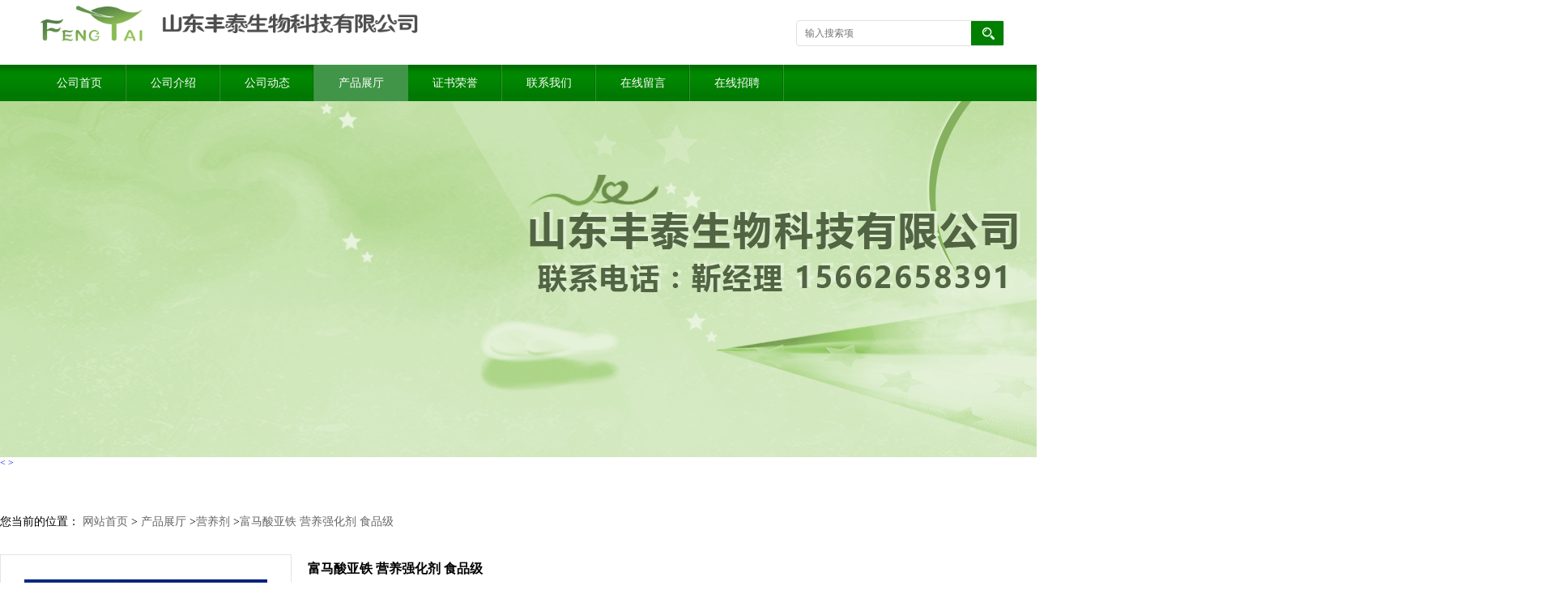

--- FILE ---
content_type: text/html; charset=utf-8
request_url: http://www.fengtaibio.com/products/show10638630.html
body_size: 6833
content:
<!DOCTYPE html PUBLIC "-//W3C//DTD XHTML 1.0 Transitional//EN" "http://www.w3.org/TR/xhtml1/DTD/xhtml1-transitional.dtd">
<html xmlns="http://www.w3.org/1999/xhtml">
<head>
<meta http-equiv="Content-Type" content="text/html; charset=utf-8" />
<title>富马酸亚铁  营养强化剂  食品级-山东丰泰生物科技有限公司</title>
<meta http-equiv="keywords" content="富马酸亚铁  营养强化剂  食品级">
<meta http-equiv="description" content="产品名称： 富马酸亚铁英文名称： Ferrous fumarateCAS NO: 141-01-5分子式： C4H2FeO4分子量： 169.90产品型号： 食品级产品性状： 橙红色至红棕色粉末，无臭、几乎无味，微溶于水，在25℃水中溶解到0.14g/100ml，几乎不溶于乙醇，熔点279-281℃，相对密度2....">


<script>
    if(true){
        var curl = window.location.href;
        var defurl = "http://www.fengtaibio.com";
        if(curl.indexOf(defurl)<0){
            if (defurl.indexOf("http://")==0){
                curl = curl.replace(defurl.replace("http:","https:"),defurl);
            }else{
                curl = curl.replace(defurl.replace("https:","http:"),defurl);
            }
            window.location.href = curl;
        }
    }
</script>
<link rel="stylesheet" type="text/css" href="/web/mb/cn/gd_mb39/css/base.css">
<link rel="stylesheet" type="text/css" href="/web/mb/cn/gd_mb39/css/top.css">
<link rel="stylesheet" type="text/css" href="/web/mb/cn/gd_mb39/css/bottom.css">
<link rel="stylesheet" type="text/css" href="/web/mb/cn/gd_mb39/css/layout.css?v=222">
<script type="text/javascript" src="/web/mb/cn/gd_mb39/js/jquery-1.11.1.min.js"></script>
<script type="text/javascript" src="/web/mb/cn/gd_mb39/js/common.js"></script>
<script type="text/javascript" src="/web/mb/cn/gd_mb39/js/Tony_Tab.js"></script><!--焦点图-->
</head>
<body>
<div class="header">
 <div class="clearfix top">
  <a href="/" class="logo_l">
		<img src="https://img4.21food.cn/img/msite/2017/6/12/sdftswkj$978d50de9c50a_6454.png" alt="山东丰泰生物科技有限公司" title="食品级肉桂酸供应商,沙蒿胶工厂价格,柠檬酸铁铵供货商,食品级木瓜蛋白酶生产厂家-山东丰泰生物科技有限公司"/>
    </a>
  <ul class="tp_sech">
   <form name="form_productSearch" id="form_productSearch1" method="get" onsubmit="return searchProduct('product_sokey1');">
	<input type="text" placeholder="输入搜索项"  name="keys" id="product_sokey1" value="" class="tp_t_mx_t1"/>
	<input type="button" value=""  onclick="searchProduct('product_sokey1')" class="tp_t_mx_t2"/>
   </form>
<script src="/web/mb/publicJs/common.js"></script>
<script type="text/javascript">
    function searchProduct(keyid) {
        var inputid="product_sokey";
        if(keyid)inputid=keyid;
        var keys = $("#"+inputid).val();       // 搜索的关键词
        if(keys==""){
            tusi("请输入您要搜索的关键词");
            return false;
        }
        if (30130 > 0){
            location.href = "/products/list-catid-30130_-keys-"+URLEncode(keys)+"_--p1.html";
        }else {
            location.href = "/products/list-keys-"+URLEncode(keys)+"_--p1.html";
        }
        return false;
    }
</script>
  </ul>
 </div><!--top-->
 <div class="nav">
   <ul>
      <li class=""><a href="/" >公司首页</a></li>
      <li class=""><a href="/about.html" >公司介绍</a></li>
      <li class=""><a href="/news/list--p1.html" >公司动态</a></li>
      <li class="omm"><a href="/products/list--p1.html" >产品展厅</a></li>
      <li class=""><a href="/honors/list--p1.html" >证书荣誉</a></li>
      <li class=""><a href="/contact.html" >联系我们</a></li>
      <li class=""><a href="/feedback.html" >在线留言</a></li>
      <li class=""><a href="/hr/" >在线招聘</a></li>
   </ul>
  </div><!--nav-->
</div><!--header-->



<div class="banner-box slideBox">
 <div class="bd">
 <ul>
        <li><div class="m-width">
                <img src="https://img4.21food.cn/img/msite/2017/6/12/sdftswkj$978cb1051b191_808c.png" alt=""/>
           </div>
		</li>
        <li><div class="m-width">
                <img src="https://img4.21food.cn/img/msite/2017/6/12/sdftswkj$978cb1074e461_25db.png" alt=""/>
           </div>
		</li>
        <li><div class="m-width">
                <img src="https://img4.21food.cn/img/msite/2017/6/12/sdftswkj$97913bf9ed12f_c7be.png" alt=""/>
           </div>
		</li>
   </ul>
 </div>
<div class="banner-btn">
  <a class="prev" href="javascript:void(0);">&lt;</a>
  <a class="next" href="javascript:void(0);">&gt;</a>
   <div class="hd"><ul>
		 <li>&nbsp;</li>
		 <li>&nbsp;</li>
		 <li>&nbsp;</li>
   </ul>
  </div>
 </div><!--banner-btn-->
</div><!--banner-box-->





<style type="text/css">
.title_l{line-height:40px;margin:0px auto;font-size:14px;height:40px;overflow:hidden;}
.title_l a{color: #666;}
</style>


<div class="title_l">
  <div class="title_l_ul">您当前的位置：
                <a href="/" title="网站首页">网站首页</a> &gt;
                <a href="/products/list--p1.html">产品展厅</a>
                &gt;<a href="/products/list-catid-30130_--p1.html">营养剂</a>
                &gt;<a>富马酸亚铁  营养强化剂  食品级</a>
 </div><!--title_l_ul-->
</div><!--title_l-->

<div class="clearfix mina_index">


<link rel="stylesheet" type="text/css" href="/web/mb/publicCss/product.css">
<script src="/web/mb/publicJs/jqzoom.base.js?v=20230706"></script>
<script src="/web/mb/publicJs/jquery.jqzoom.js"></script>
<div class="list_box">
    <!-- showpic -->
    <div class="prolist" style="margin-top:20px;">
        <div class="pr_deti_main">
            <div class="clearfix pr_detai_top">
                <div class="wth674">
                    <div class="product-show">
                        <div class="region-detail-gallery">
                           
                            <div id="preview" class="spec-preview">
							  
                                <table width="360" height="360" border="0" cellspacing="0" cellpadding="0">
                                    <tr>
                                        <td width="360" height="360" align="center" valign="middle">
                                            <div class="prism-player" id="player-con" style="margin: 0px auto; display:none;"></div>
                                            <span class="jqzoom">
                                         <img src="https://img9.21food.cn/simg/album/2024/5/11/sdftswkj0911012.png" jqimg="https://img9.21food.cn/img/album/2024/5/11/sdftswkj0911012.png" class="cv_mfrt" alt="">
                                </span>
                                        </td>
                                    </tr>
                                </table>
                            </div><!--spec-preview-->
                            <div class="spec-scroll">
                                <div class="prev">&nbsp;</div>
                                <div class="next">&nbsp;</div>
                                <div class="items">
                                    <ul>
                                        <li
                                                class="add"
                                        ><img src="https://img9.21food.cn/simg/album/2024/5/11/sdftswkj0911012.png" mid="https://img9.21food.cn/simg/album/2024/5/11/sdftswkj0911012.png" big="https://img9.21food.cn/img/album/2024/5/11/sdftswkj0911012.png" isvideo="0" onclick="preview(this,360);"></li>
                                        <li
                                        ><img src="https://img8.21food.cn/simg/album/2021/7/6/sdftswkj1233030.jpg" mid="https://img8.21food.cn/simg/album/2021/7/6/sdftswkj1233030.jpg" big="https://img8.21food.cn/img/album/2021/7/6/sdftswkj1233030.jpg" isvideo="0" onclick="preview(this,360);"></li>
                                        <li
                                        ><img src="https://img8.21food.cn/simg/album/2021/7/4/sdftswkj1028052.jpg" mid="https://img8.21food.cn/simg/album/2021/7/4/sdftswkj1028052.jpg" big="https://img8.21food.cn/img/album/2021/7/4/sdftswkj1028052.jpg" isvideo="0" onclick="preview(this,360);"></li>
                                        <li
                                        ><img src="https://img8.21food.cn/simg/album/2021/7/4/sdftswkj1028032.jpg" mid="https://img8.21food.cn/simg/album/2021/7/4/sdftswkj1028032.jpg" big="https://img8.21food.cn/img/album/2021/7/4/sdftswkj1028032.jpg" isvideo="0" onclick="preview(this,360);"></li>
                                        <li
                                        ><img src="https://img8.21food.cn/simg/album/2021/4/17/sdftswkj0953006.jpg" mid="https://img8.21food.cn/simg/album/2021/4/17/sdftswkj0953006.jpg" big="https://img8.21food.cn/img/album/2021/4/17/sdftswkj0953006.jpg" isvideo="0" onclick="preview(this,360);"></li>
                                    </ul>
                                </div><!--items-->
                            </div><!--spec-scroll-->
                            <!--缩图结束-->
                        </div>
                        <div class="det_plt">
                            <div class="product_title">富马酸亚铁  营养强化剂  食品级</div>
                            <div class="price-content">
                                <div class="dtai_pmt">
                                    <dl>
                                        <dd><em>起订量 (公斤)</em><span>价格</span></dd>
                                        <dd>
                                            <em>1-25</em><span><strong>￥</strong>42 /公斤</span>
                                        </dd>
                                        <dd>
                                            <em>25-100</em><span><strong>￥</strong>34 /公斤</span>
                                        </dd>
                                        <dd>
                                            <em>≥100</em><span><strong>￥</strong>30 /公斤</span>
                                        </dd>
                                    </dl>
                                </div><!--dth_pme-->
                                <div class="detail-texta">
                                    <div class="price-outer-div">
                                        <ul>
                                            <li><span>产地：<span>中国  山东济南</span></span></li>
                                        </ul>
                                        <div class="clear"></div>
                                    </div>

                                    <ul class="product-zd ">
                                        <li><strong>发布日期：</strong> 2021-07-06</li>
                                        <li><strong>更新日期：</strong> 2025-11-05</li>
                                    </ul>
                                </div>

                            </div>
                            <div class="detail-button">
                                <div class="prof_se_nd"><a href="/feedback.html?title=富马酸亚铁  营养强化剂  食品级" style="color:#fff;">发送咨询信息</a></div>
                            </div>
                        </div><!--det_plt-->
                        <div class="cl"></div>

                    </div>
                    <div class="cl"></div>
                </div>

            </div><!--pr_detai_top-->
            <div class="prof_all prof_width"><span>产品详请</span></div><!--prof_all-->
            <div class="prog_leg">

                <table width="100%" border="0" cellspacing="0" cellpadding="0" bgcolor="#f9f9f9">
                    <tbody>
                    <tr>
                        <td width="5%" height="45" align="left" nowrap="nowrap">主要用途 </td>
                        <td width="15%" height="45" align="left">
                            营养剂
                        </td>
                    </tr>
                    <tr>
                        <td width="5%" height="45" align="left" nowrap="nowrap">生产许可证编号 </td>
                        <td width="15%" height="45" align="left">
                            0
                        </td>
                    </tr>
                    <tr>
                        <td width="5%" height="45" align="left" nowrap="nowrap">CAS </td>
                        <td width="15%" height="45" align="left">
                            141-01-5
                        </td>
                    </tr>
                    <tr>
                        <td width="5%" height="45" align="left" nowrap="nowrap">型号 </td>
                        <td width="15%" height="45" align="left">
                            食品级
                        </td>
                    </tr>
                    <tr>
                        <td width="5%" height="45" align="left" nowrap="nowrap">包装规格 </td>
                        <td width="15%" height="45" align="left">
                            袋子
                        </td>
                    </tr>
                    <tr>
                        <td width="5%" height="45" align="left" nowrap="nowrap">外观 </td>
                        <td width="15%" height="45" align="left">
                            白色粉末
                        </td>
                    </tr>
                    <tr>
                        <td width="5%" height="45" align="left" nowrap="nowrap">保质期 </td>
                        <td width="15%" height="45" align="left">
                            24个月
                        </td>
                    </tr>
                    <tr>
                        <td width="5%" height="45" align="left" nowrap="nowrap">有效物质含量 </td>
                        <td width="15%" height="45" align="left">
                            99％
                        </td>
                    </tr>
                    <tr>
                        <td width="5%" height="45" align="left" nowrap="nowrap">主要营养成分 </td>
                        <td width="15%" height="45" align="left">
                            食品级
                        </td>
                    </tr>
                    <tr>
                        <td width="5%" height="45" align="left" nowrap="nowrap">含量 </td>
                        <td width="15%" height="45" align="left">
                            99％
                        </td>
                    </tr>
                    <tr>
                        <td width="5%" height="45" align="left" nowrap="nowrap">是否进口 </td>
                        <td width="15%" height="45" align="left">
                            否
                        </td>
                    </tr>
                    </tbody>
                </table>

            </div><!--prog_leg--><!--prog_leg-->
            <div class="ntf_pcde">
                <p hiragino="" sans="" font-size:="" white-space:="" style="overflow-wrap: break-word; margin-top: 0px; margin-bottom: 0px; font-family: &quot;sans serif&quot;, tahoma, verdana, helvetica; font-size: 12px; white-space: normal; padding: 0px; line-height: 1.5; clear: both; color: rgb(51, 51, 51);"><img max-width="100%" src="https://img9.21food.cn/img/album/2024/5/11/sdftswkj0911012.png"/></p><p style="margin-top: 0px; margin-bottom: 0px; padding: 0px; font-family: &quot;box-shadow:none;border-radius:0px;border:none;color:#333333;white-space:normal;background-color:#FFFFFF;&quot;; color: rgb(85, 85, 85); font-size: 12px; white-space: normal; list-style: none; box-shadow: none; border-radius: 0px; border: none; background-color: rgb(255, 255, 255);"><span style="font-family: &quot;Microsoft YaHei&quot;; margin: 0px; padding: 0px; list-style: none; box-shadow: none; border-radius: 0px; font-size: 16px;">产品名称： 富马酸亚铁</span></p><p style="margin-top: 0px; margin-bottom: 0px; padding: 0px; font-family: &quot;box-shadow:none;border-radius:0px;border:none;color:#333333;white-space:normal;background-color:#FFFFFF;&quot;; color: rgb(85, 85, 85); font-size: 12px; white-space: normal; list-style: none; box-shadow: none; border-radius: 0px; border: none; background-color: rgb(255, 255, 255);"><span style="font-family: &quot;Microsoft YaHei&quot;; margin: 0px; padding: 0px; list-style: none; box-shadow: none; border-radius: 0px; font-size: 16px;"></span></p><p style="margin-top: 0px; margin-bottom: 0px; padding: 0px; font-family: &quot;box-shadow:none;border-radius:0px;border:none;color:#333333;white-space:normal;background-color:#FFFFFF;&quot;; color: rgb(85, 85, 85); font-size: 12px; white-space: normal; list-style: none; box-shadow: none; border-radius: 0px; border: none; background-color: rgb(255, 255, 255);"><span style="font-family: &quot;Microsoft YaHei&quot;; margin: 0px; padding: 0px; list-style: none; box-shadow: none; border-radius: 0px; font-size: 16px;">英文名称： Ferrous fumarate</span></p><p style="margin-top: 0px; margin-bottom: 0px; padding: 0px; font-family: &quot;box-shadow:none;border-radius:0px;border:none;color:#333333;white-space:normal;background-color:#FFFFFF;&quot;; color: rgb(85, 85, 85); font-size: 12px; white-space: normal; list-style: none; box-shadow: none; border-radius: 0px; border: none; background-color: rgb(255, 255, 255);"><span style="font-family: &quot;Microsoft YaHei&quot;; margin: 0px; padding: 0px; list-style: none; box-shadow: none; border-radius: 0px; font-size: 16px;"></span></p><p style="margin-top: 0px; margin-bottom: 0px; padding: 0px; font-family: &quot;box-shadow:none;border-radius:0px;border:none;color:#333333;white-space:normal;background-color:#FFFFFF;&quot;; color: rgb(85, 85, 85); font-size: 12px; white-space: normal; list-style: none; box-shadow: none; border-radius: 0px; border: none; background-color: rgb(255, 255, 255);"><span style="font-family: &quot;Microsoft YaHei&quot;; margin: 0px; padding: 0px; list-style: none; box-shadow: none; border-radius: 0px; font-size: 16px;">CAS NO: 141-01-5</span></p><p style="margin-top: 0px; margin-bottom: 0px; padding: 0px; font-family: &quot;box-shadow:none;border-radius:0px;border:none;color:#333333;white-space:normal;background-color:#FFFFFF;&quot;; color: rgb(85, 85, 85); font-size: 12px; white-space: normal; list-style: none; box-shadow: none; border-radius: 0px; border: none; background-color: rgb(255, 255, 255);"><span style="font-family: &quot;Microsoft YaHei&quot;; margin: 0px; padding: 0px; list-style: none; box-shadow: none; border-radius: 0px; font-size: 16px;"></span></p><p style="margin-top: 0px; margin-bottom: 0px; padding: 0px; font-family: &quot;box-shadow:none;border-radius:0px;border:none;color:#333333;white-space:normal;background-color:#FFFFFF;&quot;; color: rgb(85, 85, 85); font-size: 12px; white-space: normal; list-style: none; box-shadow: none; border-radius: 0px; border: none; background-color: rgb(255, 255, 255);"><span style="font-family: &quot;Microsoft YaHei&quot;; margin: 0px; padding: 0px; list-style: none; box-shadow: none; border-radius: 0px; font-size: 16px;">分子式： C4H2FeO4</span></p><p style="margin-top: 0px; margin-bottom: 0px; padding: 0px; font-family: &quot;box-shadow:none;border-radius:0px;border:none;color:#333333;white-space:normal;background-color:#FFFFFF;&quot;; color: rgb(85, 85, 85); font-size: 12px; white-space: normal; list-style: none; box-shadow: none; border-radius: 0px; border: none; background-color: rgb(255, 255, 255);"><span style="font-family: &quot;Microsoft YaHei&quot;; margin: 0px; padding: 0px; list-style: none; box-shadow: none; border-radius: 0px; font-size: 16px;"></span></p><p style="margin-top: 0px; margin-bottom: 0px; padding: 0px; font-family: &quot;box-shadow:none;border-radius:0px;border:none;color:#333333;white-space:normal;background-color:#FFFFFF;&quot;; color: rgb(85, 85, 85); font-size: 12px; white-space: normal; list-style: none; box-shadow: none; border-radius: 0px; border: none; background-color: rgb(255, 255, 255);"><span style="font-family: &quot;Microsoft YaHei&quot;; margin: 0px; padding: 0px; list-style: none; box-shadow: none; border-radius: 0px; font-size: 16px;">分子量： 169.90</span></p><p style="margin-top: 0px; margin-bottom: 0px; padding: 0px; font-family: &quot;box-shadow:none;border-radius:0px;border:none;color:#333333;white-space:normal;background-color:#FFFFFF;&quot;; color: rgb(85, 85, 85); font-size: 12px; white-space: normal; list-style: none; box-shadow: none; border-radius: 0px; border: none; background-color: rgb(255, 255, 255);"><span style="font-family: &quot;Microsoft YaHei&quot;; margin: 0px; padding: 0px; list-style: none; box-shadow: none; border-radius: 0px; font-size: 16px;"></span></p><p style="margin-top: 0px; margin-bottom: 0px; padding: 0px; font-family: &quot;box-shadow:none;border-radius:0px;border:none;color:#333333;white-space:normal;background-color:#FFFFFF;&quot;; color: rgb(85, 85, 85); font-size: 12px; white-space: normal; list-style: none; box-shadow: none; border-radius: 0px; border: none; background-color: rgb(255, 255, 255);"><span style="font-family: &quot;Microsoft YaHei&quot;; margin: 0px; padding: 0px; list-style: none; box-shadow: none; border-radius: 0px; font-size: 16px;">产品型号： 食品级</span></p><p style="margin-top: 0px; margin-bottom: 0px; padding: 0px; font-family: &quot;box-shadow:none;border-radius:0px;border:none;color:#333333;white-space:normal;background-color:#FFFFFF;&quot;; color: rgb(85, 85, 85); font-size: 12px; white-space: normal; list-style: none; box-shadow: none; border-radius: 0px; border: none; background-color: rgb(255, 255, 255);"><span style="font-family: &quot;Microsoft YaHei&quot;; margin: 0px; padding: 0px; list-style: none; box-shadow: none; border-radius: 0px; font-size: 16px;"></span></p><p style="margin-top: 0px; margin-bottom: 0px; padding: 0px; font-family: &quot;box-shadow:none;border-radius:0px;border:none;color:#333333;white-space:normal;background-color:#FFFFFF;&quot;; color: rgb(85, 85, 85); font-size: 12px; white-space: normal; list-style: none; box-shadow: none; border-radius: 0px; border: none; background-color: rgb(255, 255, 255);"><span style="font-family: &quot;Microsoft YaHei&quot;; margin: 0px; padding: 0px; list-style: none; box-shadow: none; border-radius: 0px; font-size: 16px;">产品性状： 橙红色至红棕色粉末，无臭、几乎无味，微溶于水，在25℃水中溶解到0.14g/100ml，几乎不溶于乙醇，熔点279-281℃，相对密度2.435；可燃。</span></p><p style="margin-top: 0px; margin-bottom: 0px; padding: 0px; font-family: &quot;box-shadow:none;border-radius:0px;border:none;color:#333333;white-space:normal;background-color:#FFFFFF;&quot;; color: rgb(85, 85, 85); font-size: 12px; white-space: normal; list-style: none; box-shadow: none; border-radius: 0px; border: none; background-color: rgb(255, 255, 255);"><span style="font-family: &quot;Microsoft YaHei&quot;; margin: 0px; padding: 0px; list-style: none; box-shadow: none; border-radius: 0px; font-size: 16px;"></span></p><p style="margin-top: 0px; margin-bottom: 0px; padding: 0px; font-family: &quot;box-shadow:none;border-radius:0px;border:none;color:#333333;white-space:normal;background-color:#FFFFFF;&quot;; color: rgb(85, 85, 85); font-size: 12px; white-space: normal; list-style: none; box-shadow: none; border-radius: 0px; border: none; background-color: rgb(255, 255, 255);"><span style="font-family: &quot;Microsoft YaHei&quot;; margin: 0px; padding: 0px; list-style: none; box-shadow: none; border-radius: 0px; font-size: 16px;">适用说明： 富马酸亚铁含铁量高，在水中溶解性好，而且很难被氧化成三价铁。参与体内多种酶的生成、激活、，提高能力和抗病能力；在的吸收率相当硫酸亚铁的数倍，不干扰其它元素的吸收，与其它金属元素无拮抗作用；与各种营养物质、 相容性好，具有协同作用。能有效避免添加无机铁对维生素等活性物质的破坏。另外**是一种安全、 的有机营养补铁剂，现已广泛在饲料中使用。</span></p><p><span style="font-family: &quot;Microsoft YaHei&quot;; margin: 0px; padding: 0px; list-style: none; box-shadow: none; border-radius: 0px; font-size: 16px;"><br/></span></p><p hiragino="" sans="" font-size:="" white-space:="" style="overflow-wrap: break-word; margin-top: 0px; margin-bottom: 0px; font-family: &quot;sans serif&quot;, tahoma, verdana, helvetica; font-size: 12px; white-space: normal; padding: 0px; line-height: 1.5; clear: both; color: rgb(51, 51, 51);"><strong style="font-family: 楷体, 楷体_GB2312, SimKai; font-size: 18px; white-space: normal;"><span style="line-height: 24px; background-color: rgb(232, 235, 237);"><img max-width="100%" src="https://img8.21food.cn/img/album/2022/6/19/sdftswkj1742029.jpg"/></span></strong></p><p style="overflow-wrap: break-word; font-family: &quot;sans serif&quot;, tahoma, verdana, helvetica; font-size: 12px; white-space: normal; color: rgb(51, 51, 51);"><span style="font-size: 26pt;"></span></p><p style="overflow-wrap: break-word; font-family: &quot;sans serif&quot;, tahoma, verdana, helvetica; font-size: 12px; white-space: normal; color: rgb(51, 51, 51);"><span style="font-size: 14pt;"></span></p><p style="overflow-wrap: break-word; font-family: &quot;sans serif&quot;, tahoma, verdana, helvetica; font-size: 12px; white-space: normal; color: rgb(51, 51, 51);"><span style="font-size: 15pt;"></span></p><p><br/></p>
            </div><!--ntf_pcde-->
        </div><!--pr_deti_main-->
    </div>
    <script>function tomessage(s,d){
        document.getElementById("stype").value=s;
        document.getElementById("sid").value=d;
        document.formdetail.method="POST";
        document.formdetail.submit();
    }</script>
    <form method="post" action="message.html" name="formdetail" id="formdetail">
        <input type="hidden" name="stype" id="stype" value="">
        <input type="hidden" name="sid" id="sid" value="">
    </form>
<style>.price-outer-div li{width: 100%;}
</style>


</div>



<style type="text/css">
.ews_t_t{line-height:45px;margin:0px auto;font-size:16px;height:45px;overflow:hidden;color:#333;font-weight:bold;text-align: left;}
.ews_t_tl{overflow:hidden;}
.ews_t_tl a{float:left;color:#555;display:block;height:36px;line-height:36px;padding:0px 15px;background:#eeeeee;font-size:14px;margin-right:20px;margin-bottom:20px;border-radius:6px;-moz-border-radius:6px;-webkit-border-radius:6px;text-align: left;}
.prto_zi_ul li{float:left;width:23%;margin-bottom:10px;padding-right:2%;list-style:none;}
.prto_zi_ul li table{width:100%;height:200px;}
.prto_zi_ul {padding:0px;margin:0px;width:100%;display:block;overflow:hidden;}
.prto_zi_ul li table img{max-width:100%;max-height:200px;}
.text_mdf{display:block;height:25px;overflow:hidden;color:#333;line-height:25px;font-size:14px;text-align:center;}
.text_mdf a{color:#333;}
.news_tag{padding:0px 20px;}

.swe_md{background:#fff;}
</style>

<div class="swe_md">

<div class="news_tag">
<div class="ews_t_t">相关产品：</div><!--ews_t_t-->
<ul class="prto_zi_ul">
    <li>
	  <table width="100%" border="0" cellspacing="0" cellpadding="0">
          <tr>
            <td align="center" valign="middle">
            <a href="/products/show3701226.html" target="_blank">
            <img src="https://img9.21food.cn/img/album/2023/9/7/sdftswkj1019034.png" alt="">
             </a>
            </td>
          </tr>
         </table>
         <div class="text_mdf">
            <a href="/products/show3701226.html" target="_blank">丰泰  魔芋胶  增稠剂    37200-17-2  含量99%</a>
        </div>
    </li>
    <li>
	  <table width="100%" border="0" cellspacing="0" cellpadding="0">
          <tr>
            <td align="center" valign="middle">
            <a href="/products/show6829269.html" target="_blank">
            <img src="https://img9.21food.cn/img/album/2023/9/6/sdftswkj1520055.png" alt="">
             </a>
            </td>
          </tr>
         </table>
         <div class="text_mdf">
            <a href="/products/show6829269.html" target="_blank">丰泰  β-苯丙烯酸  现货供应  防腐剂  一千克可发货</a>
        </div>
    </li>
    <li>
	  <table width="100%" border="0" cellspacing="0" cellpadding="0">
          <tr>
            <td align="center" valign="middle">
            <a href="/products/show6801413.html" target="_blank">
            <img src="https://img9.21food.cn/img/album/2023/9/6/sdftswkj1525026.png" alt="">
             </a>
            </td>
          </tr>
         </table>
         <div class="text_mdf">
            <a href="/products/show6801413.html" target="_blank">丰泰  氢化肉桂酸    高含量  优质原料  防腐剂   一千克可发货</a>
        </div>
    </li>
    <li>
	  <table width="100%" border="0" cellspacing="0" cellpadding="0">
          <tr>
            <td align="center" valign="middle">
            <a href="/products/show5966242.html" target="_blank">
            <img src="https://img9.21food.cn/img/album/2023/9/7/sdftswkj0958014.png" alt="">
             </a>
            </td>
          </tr>
         </table>
         <div class="text_mdf">
            <a href="/products/show5966242.html" target="_blank">丰泰   山东 工业级  韦兰胶    增稠剂</a>
        </div>
    </li>
</ul>
</div><!--news_tag-->
</div><!--swe_md--> </div><!--mina_index-->

<div class="clearfix index_main_c">
<script type="text/javascript" src="/web/mb/publicJs/common.js"></script>


<style typpe="text/css">
    .flot_cuext{width:174px;position:fixed;right:0px;top:100px;background:#006fed;padding:2px;}
    .lot_cu1{height:37px;}
    .lot_cu1 span{float:left;line-height:37px;color:#fff;font-size:18px;font-family:"微软雅黑";margin-left:10px;}
    .lot_cu2{background:#fff;padding:0px 11px 15px;}
    .lot_cu1 a{float:right;margin-top:11px;margin-right:9px;}
    .lot_cu2 dl{padding:10px 0px 15px;border-bottom:1px dashed #006fed;}
    .lot_cu2 dl dd{color:#314985;font-size:12px;line-height:35px;word-break:break-all;table-layout:fixed;overflow:hidden;}
    .lot_cu2 dl dd span{float:left;}
    .lot_cu2 dl dd em{float:left;}
    .lot_cu2 dl dd em img{margin-top:3px;}
    .lot_cu2 dl dd strong{color:#314985;font-size:14px;}
    .lot_cet1{margin:19px 0px;text-align:center;}
    .lot_cet2{width: 125px;height: 125px;margin:8px auto 10px;border:1px solid #eeeeee;text-align:center;padding:6px;}
    .lot_cet2 img{max-width: 110px;max-height: 110px;}
    .lot_cet3{text-align:center;line-height:25px;color:#314985;font-size:14px;font-family:"微软雅黑";}
    .flot_cuext{
        z-index: 999999;
    }
</style>



<script>
    function hideQq() {
        $(".flot_cuext").hide();
    }
</script>

 <div class="footer_b">
  <p>
   版权所有 Copyright (©) 2026 
<a href="/sitemap.xml" target="_blank" class="zzb07link">XML</a>			
			  <br/>
            技术支持：
            <a href="https://www.21food.cn/" id="21food" class="TechnicalSupport" target="_blank">食品商务网</a>&nbsp;&nbsp;
            <a href="https://china.guidechem.com/" id="guidechem" class="TechnicalSupport" target="_blank">盖德化工网</a>&nbsp;&nbsp;
  </p>
 </div><!--footer_b--><script src="/js/jquery.cookie.js"></script>

<script>
    $("img").each(function(){
        if($(this).attr('src')=='') $(this).remove();
    });
    if(location.href.indexOf('/news/list')!=-1){
        $("img").error(function () {
            $(this).remove();
        });
    }else {
        $("img").error(function () {
            $(this).attr("src", "/images/nophoto.png");
        });
    }
</script>
<script type='text/javascript' src='https://tj.guidechem.com/js/visitcount3.js'></script> 
<script type='text/javascript' defer> 
var _visitCount_ = new VisitCount(); 
_visitCount_.dbName='foodcn'; 
_visitCount_.source='pc'; 
_visitCount_.sid=10638630; 
_visitCount_.clientkey='1769607553690_4680'; 
_visitCount_.comid=1268015; 
_visitCount_.vcomid=0; 
_visitCount_.keyword=''; 
_visitCount_.stype='pro'; 
_visitCount_.visittimes=1; 
_visitCount_.data=''; 
_visitCount_.types=''; 
_visitCount_.time='1769607553784'; 
_visitCount_.sign='10cf0530660bb6d14c39398d1114c05e'; 
_visitCount_.sentReq(); 
function _doAction_(sid,stype,action,actiondata,scomid){
	_visitCount_.doaction(sid,stype,action,actiondata,scomid);
 }
</script>
</div><!--index_main_c-->
 <script type="text/javascript">
   $(".slideBox").slide({mainCell:".bd ul",autoPlay:true});
 </script>
</body>
</html>
